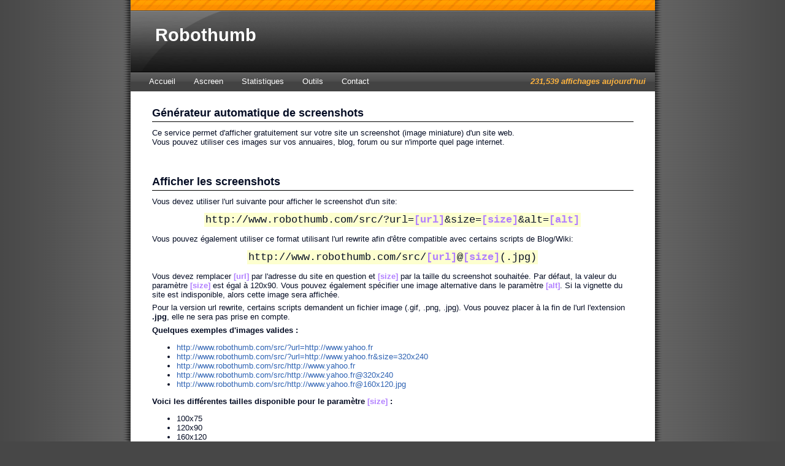

--- FILE ---
content_type: text/html; charset=utf-8
request_url: http://robothumb.com/
body_size: 2136
content:
<!DOCTYPE html PUBLIC "-//W3C//DTD XHTML 1.0 Transitional//EN" "http://www.w3.org/TR/xhtml1/DTD/xhtml1-transitional.dtd">
<html xmlns="http://www.w3.org/1999/xhtml" lang="fr">
<head>
		<title>Robothumb - Générateur automatique de screenshots de site web</title>
	
	
	
	
		<meta http-equiv="Content-Type" content="text/html; charset=utf-8" />
	<link rel="stylesheet" type="text/css" href="/css/style.css" title="default" />
	<script type="text/javascript" src="/js/library/jquery/jquery.min.js"></script>
	<script type="text/javascript" src="/js/library/jquery/jquery.placeholder.min.js"></script>
	<script type="text/javascript" src="/js/modules/default/robothumb.js"></script>
	<script type="text/javascript">
		$(document).ready (function()
		{
			$('input[placeholder], textarea[placeholder]').placeholder();
		})
	</script>
    <script type="text/javascript" src='http://view.robothumb.com/robo_widget/JS?url=http%3A%2F%2Frobothumb.com%2F'></script>
</head>
<body>
	<div id="outline">
		<div id="header">
			<div class="blogtitle">
				<div style="padding: 40px;">Robothumb</div>
			</div>
		</div>
		<div id="navbar">
			<ul class="menu">
				<li>
					<a href="/" title="Accueil">Accueil</a>
				</li>
				<li>
					<a href="/ascreen.html" title="About">Ascreen</a>
				</li>
				<li>
					<a href="/stats.html" title="Statistiques">Statistiques</a>
				</li>
				<li>
					<a href="/outils.html" title="Outils">Outils</a>
				</li>
				<li>
					<a href="/contact.html" title="Contact">Contact</a>
				</li>
			</ul>
			<div class="stats">
				231,539 affichages aujourd'hui
			</div>
		</div><!-- end of #navbar -->
		<div id="wrapper">
			<div id="content">
				<div class="post">
	<h2>Générateur automatique de screenshots</h2>
	<p>Ce service permet d'afficher gratuitement sur votre site un screenshot (image miniature) d'un site web.<br />
	Vous pouvez utiliser ces images sur vos annuaires, blog, forum ou sur n'importe quel page internet.</p>
</div>
<div class="post">
	<h2>Afficher les screenshots</h2>
	<p>Vous devez utiliser l'url suivante pour afficher le screenshot d'un site:</p>
	<p class="alignC">
		<code>http://www.robothumb.com/src/?url=<span class="codehi">[url]</span>&amp;size=<span class="codehi">[size]</span>&amp;alt=<span class="codehi">[alt]</span></code>
	</p>
	<p>Vous pouvez également utiliser ce format utilisant l'url rewrite afin d'être compatible avec certains scripts de Blog/Wiki:</p>
	<p class="alignC">
		<code>http://www.robothumb.com/src/<span class="codehi">[url]</span>@<span class="codehi">[size]</span>(.jpg)</code>
	</p>
	<p>Vous devez remplacer <span class="codehi">[url]</span> par l'adresse du site en question et <span class="codehi">[size]</span> par la taille du screenshot souhaitée. Par défaut, la valeur du paramètre <span class="codehi">[size]</span> est égal à 120x90.
	Vous pouvez également spécifier une image alternative dans le paramètre <span class="codehi">[alt]</span>. Si la vignette du site est indisponible, alors cette image sera affichée.</p>
	<p>Pour la version url rewrite, certains scripts demandent un fichier image (.gif, .png, .jpg). Vous pouvez placer à la fin de l'url l'extension <b>.jpg</b>, elle ne sera pas prise en compte.</p>
	<p><b>Quelques exemples d'images valides :</b></p>
	<ul>
		<li><a target="_blank" href="http://www.robothumb.com/src/?url=http://www.yahoo.fr">http://www.robothumb.com/src/?url=http://www.yahoo.fr</a></li>
		<li><a target="_blank" href="http://www.robothumb.com/src/?url=http://www.yahoo.fr&amp;size=320x240">http://www.robothumb.com/src/?url=http://www.yahoo.fr&amp;size=320x240</a></li>
		<li><a target="_blank" href="http://www.robothumb.com/src/http://www.yahoo.fr">http://www.robothumb.com/src/http://www.yahoo.fr</a></li>
		<li><a target="_blank" href="http://www.robothumb.com/src/http://www.yahoo.fr@320x240">http://www.robothumb.com/src/http://www.yahoo.fr@320x240</a></li>
		<li><a target="_blank" href="http://www.robothumb.com/src/http://www.yahoo.fr@160x120.jpg">http://www.robothumb.com/src/http://www.yahoo.fr@160x120.jpg</a></li>
	</ul>
	<b>Voici les différentes tailles disponible pour le paramètre <span class="codehi">[size]</span> :</b>
	<ul>
		<li>100x75</li>
		<li>120x90</li>
		<li>160x120</li>
		<li>180x135</li>
		<li>240x180</li>
		<li>320x240</li>
		<li>560x420</li>
		<li>640x480</li>
		<li>800x600</li>
	</ul>
</div>
<div class="post">
	<h2>Conditions d'utilisation</h2>
	<p>Robothumb est un service gratuit. Nous vous demandons en échange de celui-ci de placer un lien de retour sur votre site. La présence du lien est automatiquement vérifiée et cela de façon régulière.</p>
	<p>Vous pouvez mettre par exemple :</p>
	<code class="recip">&lt;a href="http://www.robothumb.com"&gt;Screenshots par Robothumb&lt;/a&gt;</code>
</div>
<div class="post">
	<h2>Compatible Ascreen</h2>
	Pour plus d'informations sur le système Ascreen, <a target="_blank" href="http://ascreen.apocalx.com/">visitez le site du créateur</a>.<br />
	Notre système est capable de génèrer des thumbs de 120*90, il est donc facile de l'utiliser pour créer un Ascreen.<br />
	Pour utiliser cet outil, <a href="ascreen.html">cliquez ici</a>.
</div>
<div id="robothumb-widget"></div>
			</div><!-- end of #content -->
			<div id="footer">
				<p>
					© 2006-2025 Robothumb.com
					<br />
					<a class="validate" href="http://validator.w3.org/check/referer" title="Valid XHTML 1.0 Strict">XHTML</a> <a class="validate" href="http://jigsaw.w3.org/css-validator/check/referer" title="Valid CSS 2.0">CSS</a>
				</p>
			</div><!-- end of #footer -->
		</div><!-- end of #wrapper -->
	</div><!-- end of #outline -->
	<script type="text/javascript">
(function() {
var loader = new Image();
var code = "1404";
loader.src = "/log.php?id=" + code + "&r=" + Math.round(100000 * Math.random());
})();
</script></body>
</html>

--- FILE ---
content_type: text/css
request_url: http://robothumb.com/css/style.css
body_size: 3459
content:
/*****************************//********** GENERAL **********//*****************************/html, body {	height: 100%;}body {	margin: 0;	padding: 0;	background: #474747 url(/images/bg.gif) repeat-y top center;	font: 62.5% "Lucida Grande", "Lucida Sans Unicode", Sans-Serif;	color: #000;	text-align: left;}#outline {	width: 855px;	margin: 0 auto;	padding: 0;	background: #fff;	font-size: 1.3em;	min-height: 100%;	position: relative;	overflow: hidden;}a:link {	color: #2f63b3;	text-decoration: none;}a:visited {	color: #2f63b3;	text-decoration: none;}a:hover {	color: #4a5265;	text-decoration: underline;}a:active {	color: #2f63b3;	text-decoration: underline;}img {	border: none;}.alignC {	text-align: center;}.clear {	width: 100%;	clear: both;	margin: 0;	border: none;	background: #fff;	height: 0;	overflow: hidden;}/*pre {	font-size: 1.3em;}*//****************************//********** HEADER **********//****************************/#header {	width: 100%;	height: 118px;	background: transparent url(/images/header_bg.gif) repeat-x left top;}#header .blogtitle {	width: auto;	height: 118px;	background: transparent url(/images/header.gif) no-repeat left bottom;	font-family: 'Trebuchet MS', 'Lucida Grande', Verdana, Arial, Sans-Serif;	font-size: 22pt;	font-weight: bold;	color: #fff;}#header .search {	position: absolute;	right: 30px;	top: 42px;	overflow: hidden;}	#header .search p {		float: left;		margin: 0;	}		#header .search .field {			height: 34px;			float: left;			background: url(/images/search_l.png) 0 0 no-repeat;			padding-left: 6px;		}			#header .search .field span {				float: left;				height: 34px;				background: url(/images/search_r.png) 100% 0 no-repeat;				padding-right: 6px;			}				#header .search .field input {					float: left;					height: 34px;					padding: 0 6px;					width: 455px;					border: none;					background: url(/images/search_bg.png) 0 0 repeat-x;					color: #000;					font-size: 14px;					font-weight: bold;				}				*+html #header .search .field input {					line-height: 34px;				}				.field input:focus {					outline: none;				}		#header .search .button {			width: 101px;			height: 34px;			border: none;			background: url(/images/button.png);			cursor: pointer;			text-indent: -999px;			overflow: hidden;			display: block;			font-size: 0;			line-height: 0;			margin-left: 13px;		}#navbar {	clear: both;	float: left;	width: 100%;	height: 31px;	background: transparent url(/images/nav_bg.gif) repeat-x 0 0;}ul.menu {	float: left;	margin: 0;	padding: 0 15px;	list-style-type: none;}ul.menu li {	float: left;}ul.menu li a {	float: left;	display: block;	height: 28px;	padding: 3px 15px 0 15px;	line-height: 24px;	color: #fff;	}ul.menu li a:link,ul.menu li a:visited {	color: #fff;	background: none;}ul.menu li a:hover,ul.menu li a:active {	color: #fff;	background: url(/images/nav_hover.gif) no-repeat center top;	text-decoration: none;}.stats {	float: right;	display: block;	height: 28px;	padding: 3px 15px 0 15px;	line-height: 24px;	color: #FFB43F;	font-weight: bold;	font-style: italic;}/******************************//*********** CONTENT **********//******************************/#wrapper {	background: #fff;	margin: 0;	padding: 0;}#content {	float: left;	width: 845px;	height: 100%;	background: #fff;	padding: 5px 5px 80px;}.post {	padding: 20px 30px;	background: #fff;	color: #050d24;	overflow: hidden;	/*text-align: justify;*/}.post.thumb {	padding-bottom: 0;}.post.accordeon {	}.post.withoutPB {	padding-bottom: 0 !important;}.post a, .post a:hover {	color: #2f63b3;}h1, h2, h3, h4, h5, h6 {	margin: 0;	font-style: normal;	font-weight: bold;	background: transparent;	color: #050d24;}h1 {	font-size: 2.2em;}h2 {	font-size: 1.4em;	border-bottom: 1px solid #000;	margin-bottom: 10px;	overflow: hidden;	padding-bottom: 3px;}	h2 i {		font-weight: normal;		font-style: normal;	}h3 {	margin-bottom: .5em;	font-size: 1.154em;}h4, h5, h6 {	font-size: 1em;}p {	margin: 0 0 .5em 0;}code {	background: #FDFFCF;	cursor: text;	font-size: 17px;	font-family: "Courier New", Courier, monospace;	margin: 5px 10px;	padding: 2px;	display: inline-block;}.recip {	font-size: 13px;	background: #FFDFE0;}.codehi {	font-weight: bold;	color: #B17FFF;}.error {	color: #FF0000;}.confirm {	color: #FF8C00;	font-weight: bold;}#ascreen {	float: right;	padding-left: 15px;}#last_created img {	border: 1px solid #DDDDDD;	margin: 3px;}#ads {	float: right;	padding-left: 10px;	text-align: center;}/***************************//********* FOOTER **********//***************************/#footer {	width: 100%;	height: 74px;	position: absolute;	left: 0;	bottom: 0;	background: #191919;	border-top: 1px solid #000;	color: #fff;}#footer .credits {	float: right;	margin: 0;	padding: 0;	border: none;}#footer p {	margin: 0;	padding: 13px 25px;	font-size: 0.9em;	line-height: 200%;}#footer p a:link, #footer p a:visited {	color: #aaa;}#footer p a:hover {	color: #fff;}#footer p a:active {	color: #9ad202;}#footer .validate {	background: url(/images/icon_valid.gif) no-repeat 0 0;	padding: 0 5px 0 20px;}a.visitSite:link, a.visitSite:visited {	font-size: 12px;	color: #f68b00;	text-decoration: none;	padding-left: 18px;	background: url(/images/arrow.gif) 0 50% no-repeat;	line-height: 14px;	margin-left: 15px;}a.visitSite:hover, a.visitSite:active {	color: #f68b00;	text-decoration: underline;}.domainSummary {	overflow: hidden;}	.domainSummary .thumb {		float: left;		border: 1px solid #d9d9d9;		margin-right: 15px;	}	.domainSummary .desc {		overflow: hidden;	}		.domainSummary .keywords {			font-size: 0.923em;		}            .domainSummary .keywords span {                color: #000;                background: #fdffcf;            }			.domainSummary .keywords a:link, .domainSummary .keywords a:visited {				color: #000;				text-decoration: none;				background: #fdffcf;			}			.domainSummary .keywords a:hover, .domainSummary .keywords a:active {				text-decoration: underline;			}			.generalInfo {	list-style: none;	width: 390px;	padding: 0;	margin: 0;}	.generalInfo li {		padding: 0;		margin: 0 0 .5em;		overflow: hidden;	}	.generalInfo strong {		color: #7784a0;		float: left;		font-weight: normal;		width: 160px;		padding-left: 20px;		line-height: 1.5em;	}		.generalInfo strong.visitors {			background: url(/images/i_visitors.gif) 0 50% no-repeat;		}		.generalInfo strong.pageviews {			background: url(/images/i_pageviews.gif) 0 50% no-repeat;		}		.generalInfo strong.alexa {			background: url(/images/i_alexa.gif) 0 50% no-repeat;		}		.generalInfo strong.reputation {			background: url(/images/i_reputation.gif) 0 50% no-repeat;		}		.stars {			width: 70px;			height: 12px;			background: url(/images/i_star.gif);			display: inline-block;			padding: 0 !important;		}			.stars b {				text-indent: -999px;				overflow: hidden;				display: block;				height: 12px;				background: url(/images/i_star.gif) 0 -12px repeat-x;			}            .stars b.s0 {	            width: 0px;            }			.stars b.s1 {				width: 14px;			}			.stars b.s2 {				width: 28px;			}			.stars b.s3 {				width: 42px;			}			.stars b.s4 {				width: 56px;			}			.stars b.s5 {				width: 70px;			}	.generalInfo span {		display: block;		overflow: hidden;		line-height: 1.5em;	}.generalInfo.col1 {	float: left;}.generalInfo.col2 {	float: right;}.thumbLineList {	overflow: hidden;	padding: 0;	margin: 0;	list-style: none;	width: 825px;}	.thumbLineList li {        float: left;        margin-right: 40px;        margin-bottom: 20px;        max-width: 125px;        white-space: nowrap;        overflow: hidden;	}		.thumbLineList li img {			border: 1px solid #dedede;		}		.thumbLineList .date {			display: block;			text-align: center;			color: #7684a0;			font-size: .846em;			margin-top: 5px;		}        .thumbLineList a {	        display: block;	        text-align: center;	        margin-top: 5px;        }		.post.accordeon {	}.accordeon h2 {	position: relative;}	.accordeon h2 a:link, .accordeon h2 a:visited {		text-decoration: none;		color: #000;		padding-left: 25px;	}	.accordeon h2 a:hover, .accordeon h2 a:active {		color: #000;	}	.accordeon h2 i {		display: block;		width: 14px;		height: 14px;		position: absolute;		left: 0;		top: 4px;	}	.accordeon.hide h2 i {		background: url(/images/i_plus.gif);	}	.accordeon.show h2 i {		background: url(/images/i_minus.gif);	}.accordeon.hide .postContent {	display: none;}.accordeon.show .postContent {	display: block;}.simular, .latest {	overflow: hidden;}	.simular h2, .latest h2 {		border-bottom: none;		font-size: 1.2em;	}	.simular .col1 {		float: left;		width: 400px;		line-height: 1.077em;	}	.simular .col2 {		float: right;		width: 360px;	}		.simular .col2 p:last-child {			margin-bottom: 0;		}	.inlineLinks {		line-height: 1.5;	}	.simular .inlineLinks {		margin-bottom: 35px;	}		.inlineLinks i {			margin: 0 10px;		}		.latest {	}	.latest .col1 {		float: left;		width: 390px;	}	.latest .col2 {		float: right;		width: 390px;	}	.domainBig {	overflow: hidden;	margin-bottom: 15px;}	img.domainThumb {		border: 1px solid #dbdbdb;		float: left;		margin-right: 15px;	}	.domainDesc {		overflow: hidden;	}	.domainShortInfo {		font-size: 0.846em;	}		.domainShortInfo span {			padding-left: 16px;		}		.domainShortInfo span.visitors {			background: url(/images/i_daily_2.gif) 0 50% no-repeat;		}		.domainShortInfo span.pageViews {			background: url(/images/i_pageviews_2.gif) 0 50% no-repeat;		}		.domainShortInfo span.rating {			padding-left: 0 !important;		}		.domainShortInfo strong {			color: #f68b00;			font-weight: normal;			margin-right: 30px;		}		.domainShortInfo strong:last-child {			margin-right: 0;		}.domainColList {	width: 800px;}	.domainCol {		float: left;		width: 380px;		margin-right: 20px;		margin-bottom: 30px;	}		.domainCol .domainDesc {			margin-bottom: 5px;		}		.domainCol img.domainThumb {			margin-bottom: 10px;		}		.domainCol .domainShortInfo {			clear: both;			margin: 5px 0 0;		}			.domainCol .domainShortInfo strong {				margin-right: 10px;			}			.searchResults {	}	.searchResults h3 {		font-weight: normal;		font-size: 1.231em;		margin-bottom: 40px;		margin-top: 30px;	}		.searchResults h3 b {			background: #fdffcf;		}	.searchResults h4 {		font-size: 1.154em;		margin-bottom: .5em;	}	.searchResults .domainBig {		margin-bottom: 50px;		margin-top: -20px;	}	.searchResults .domainBig:last-child {		margin-bottom: 0;	}	.searchResults .stars {		position: relative;		top: 1px;	}	.address {	padding: 0;	margin: 0;	list-style: none;	font-size: 1.077em;	line-height: 2em;}	.address li {		border-bottom: 1px solid #dde0e7;		overflow: hidden;	}	.address li:last-child {		border-bottom: none;	}		.address li strong {			float: left;			width: 110px;			color: #7684a0;		}		.address li span {			overflow: hidden;		}		.ownerDomains {	overflow: hidden;	width: 800px;}	.owDomain {		float: left;		width: 45%;		margin: 0 20px 30px 0;		width: 380px;	}		.owDomain .owThumb {			float: left;			margin-right: 10px;		}		.owDomain .owDesc {			overflow: hidden;		}		.owDomain h3 {			font-size: 1.000em;			font-weight: normal;		}		.owDomain p {			font-size: .846em;			padding-left: 20px;		}		.owDomain p.visitors {			background: url(/images/i_daily_2.gif) 0 2px no-repeat;		}			.owDomain p.visitors strong {				font-weight: normal;				color: #f68b00;			}		.owDomain p.tags {			background: url(/images/i_tags.gif) 0 4px no-repeat;		}		.moreTrumbs {	margin-bottom: 20px;}	.moreTrumbs i {		margin: 0 10px;	}.addSite {	padding: 45px 70px;	text-shadow: 0 1px 0 #fff;}	.addSite p.add {		font-size: 26px;		text-align: center;		line-height: 36px;	}		.addSite p.add strong {			white-space: nowrap;			position: relative;		}			.addSite p.add strong i {				width: 43px;				display: block;				height: 47px;				position: absolute;				left: -55px;				top: -17px;			}       .addSite p.status {            margin: 40px 0 0 140px;       	    font-size: 20px;       }        .addSite p.status span {            color: #858585;	        display: block;       		padding-left: 35px;       	}        .addSite p.status span.completed {            color: #202020;        }        .addSite p.status span.active {            color: #202020;            background: url(../images/loading.gif) 0 4px no-repeat;        } .suspected-adult-warning {     height: 30px;     line-height: 30px;     vertical-align: middle;     text-align: center;     background: #F0E68C;     margin-bottom: 10px;     font: "Lucida Grande", "Lucida Sans Unicode", Sans-Serif;     color: #000; } .blur-ie {     -ms-filter:"progid:DXImageTransform.Microsoft.Blur(pixelRadius=10, makeShadow='false', shadowOpacity=0)";     filter:progid:DXImageTransform.Microsoft.Blur(pixelRadius=10, makeShadow='false', shadowOpacity=0); } .left {     float: left; } .margin-ie {     margin-top: -5px;     margin-left: -5px;     border: 1px solid #dbdbdb; } .big-thumb-image-block-ie {     height: 150px;     width: 180px;     margin-right: 15px; } #imgDead {     width: 180px;     text-align: center;     margin-right: 10px;     color: #7684a0;     font-size: .9em;     font-style: italic; } #imgMouseover {     text-align: center;     margin-right: 10px;     color: #7684a0;     font-size: .9em;     font-style: italic; } .imgMouseover {     text-align: center;     margin-right: 10px;     color: #7684a0;     font-size: .9em;     font-style: italic; } .bigSvg {     width: 180px;     height: 135px;     margin-right: 15px;     border: 1px solid #D9D9D9; } .bigImage {     width: 180px;     height: 135px;     border: 1px solid #D9D9D9;     margin-right: 15px; }.miniatureSvg {    width: 120px;    height: 90px;    margin-right: 15px;    border: 1px solid #D9D9D9;}.miniatureImage {    height: 90px;    width: 120px;    border: 1px solid #D9D9D9;    margin-right: 15px;}

--- FILE ---
content_type: application/javascript; charset=utf-8
request_url: http://view.robothumb.com/robo_widget/JS?url=http%3A%2F%2Frobothumb.com%2F
body_size: 506
content:
var htmlWidget = "\t<div id=\"robothumb-terms\" class=\"post\">\n\t\t<h2>Relatif \u00e0<\/h2>\n\t\t<ul>\n\t\t\t\t\t\t\t<li><a href=\"http:\/\/view.robothumb.com\/q\/Screenshot_Page_Web\">Screenshot Page Web<\/a><\/li>\n\t\t\t\t\t\t\t<li><a href=\"http:\/\/view.robothumb.com\/q\/Outil_Screenshot\">Outil Screenshot<\/a><\/li>\n\t\t\t\t\t\t\t<li><a href=\"http:\/\/view.robothumb.com\/q\/G%C3%A9n%C3%A9rateur_De_Site_Web\">G\u00e9n\u00e9rateur De Site Web<\/a><\/li>\n\t\t\t\t\t\t\t<li><a href=\"http:\/\/view.robothumb.com\/q\/Generateur_Url\">Generateur Url<\/a><\/li>\n\t\t\t\t\t\t\t<li><a href=\"http:\/\/view.robothumb.com\/q\/Site_Miniature\">Site Miniature<\/a><\/li>\n\t\t\t\t\t<\/ul>\n\t<\/div>\n";

jQuery(document).ready(function() {
	widgetBlock = jQuery("#robothumb-widget");

	if (htmlWidget && widgetBlock.length > 0) {
		widgetBlock.append(htmlWidget);
	}

	if (document.referrer) {
		jQuery.ajax({
			url: 'http://view.robothumb.com/ajax/robo_widget/search_queries',
			type: 'POST',
			cache: false,
			data: {
				'refererUrl': document.referrer,
				'url': window.location.href
			},
			dataType: 'json'
		});
	}
});


--- FILE ---
content_type: application/javascript
request_url: http://robothumb.com/js/modules/default/robothumb.js
body_size: 1289
content:
var robothumb = {
	sections: {
		open: function(section) {
			if (!section['loaded']) {
				robothumb.sections.load(section);
				section['loaded'] = true;
			}

			$('#section' + section['name']).removeClass('hide').addClass('show');
			section['active'] = true;

			return section;
		},
		close: function(section) {
			$('#section' + section['name']).removeClass('show').addClass('hide');
			section['active'] = false;

			return section;
		},
		load: function(section)
		{
			$.getJSON(
				section['url'],
			    { domain: domain },
			    function(data) {
			        if (data.content != 'undefined') {
				        $('#section' + section['name']).find('.postContent').html(data.content);
			        }
			    }
			);
		},
		saveState: function(sections) {
			var activeSections = [];
			for (var name in sections) {
				if (sections[name]['active']) {
					activeSections.push(name);
				}
			}

			var expire = new Date();
			expire.setFullYear(expire.getFullYear() + 1);

			document.cookie = 'sections=' + activeSections.join('|') + ';expires=' + expire.toGMTString() + ';path=/';
		},
		loadState: function(sections) {
			var sectionCookie = document.cookie.match(/sections=([\w|]+)(;|$)/i);

			if (sectionCookie) {
				var active = sectionCookie[1].split('|');
				for (var i = 0; i < active.length; i++) {
					robothumb.sections.open(sections[active[i]]);
					sections[active[i]]['loaded'] = true;
				}
			}
			return sections;
		}
	},
	keywords: {
		showStats: function (obj) {
			var stats;
			for (site in obj){
				stats = robothumb.keywords.statsHTML(obj[site]);
				$("#stats"+site).html($(stats));
			}
			return true;
		},
		statsHTML: function (data) {
			var getStat = function(stat, defValue) {
				if (data[stat] == undefined || data[stat] == null){
					if (defValue != undefined)
						return defValue;

					return '-';
				}
				return data[stat];
			};

			return '<span class="visitors">Les visiteurs quotidiens:</span> <strong>' + getStat('visitors') + '</strong>' +
					'<span class="pageViews">Pages Vues par jour:</span> <strong>' + getStat('pageviews') + '</strong>' +
					'<span class="rating">Réputation:</span> <span class="stars"><b class="s' + getStat('stars', 0) + '">' + getStat('stars', 0) + '</b></span>';
		}
	},
	widgetPartner: {
		detect: function(domain) {
			var browser = $.browser;
			var queryParams = robothumb.widgetPartner.getParams(domain);
			if (!(browser.webkit || browser.safari)
			    || !queryParams
			) {
			    return false;
			}
			return queryParams;
		},
		getParams: function(domain) {
			if (!domain) {
				return false;
			}
			var url = window.location.href;
			var sharpPosition = url.indexOf('#');
            if (sharpPosition === false) {
	            return false
            }
			var urlAnchor = url.substr(sharpPosition + 1)
			if (!urlAnchor) {
				return false;
			}

			var ids = urlAnchor.split("_");
			if (
				ids.length != 2
					|| !/^[0-9]+$/.test(ids[0])
					|| !/^[0-9]+$/.test(ids[1])
				) {
				return false;
			}
			return {
				partnerId: ids[0],
				referrerId: ids[1],
				domain: domain
			};
		}
	},
	utils: {
		urlencode: function(url) {
			return encodeURIComponent(url).replace(/\%20/g, '+').replace(/!/g, '%21').replace(/'/g, '%27').replace(/\(/g, '%28').replace(/\)/g, '%29').replace(/\*/g, '%2A').replace(/\~/g, '%7E');
		},
		htmlspecialchars: function(str) {
			return $('<div/>').text(str).html();
		}
	}
}